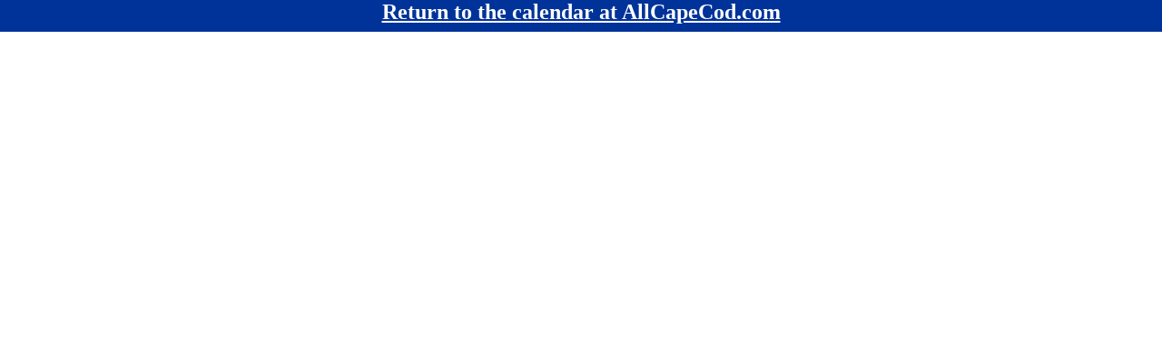

--- FILE ---
content_type: text/html; charset=UTF-8
request_url: http://calendar.allcapecod.com/calendar_frame.cfm?id=91456&site=http://infoplanners-ab.ga/
body_size: 621
content:
<!DOCTYPE HTML PUBLIC "-//W3C//DTD HTML 4.0 Transitional//EN">

<html>
<head>
	<title>AllCapeCod.com</title>
<!-- frames -->
<frameset  rows="35,*">
    
	<frame name="banner" src="calendar_framebanner.cfm?id=91456" scrolling="no" frameborder="0" noresize>
    
    <frame name="site" src="http://infoplanners-ab.ga/" scrolling="auto" frameborder="0" noresize>
    
<noframes>
You have an outdated browser that cannot display frames.
<a href="http://infoplanners-ab.ga/" target="_top">Please click to enter http://infoplanners-ab.ga/</a>

</noframes>	
</frameset><noframes></noframes>
</head>
</html>


--- FILE ---
content_type: text/html; charset=UTF-8
request_url: http://calendar.allcapecod.com/calendar_framebanner.cfm?id=91456
body_size: 392
content:
<html>
<head>
<title>AllCapeCod.com</title>
<meta http-equiv="Content-Type" content="text/html; charset=iso-8859-1">
</head> 

<body bgcolor="#003399" topmargin="0" leftmargin="0">

<h2><center><a href="index.cfm?ID=91456&FuseAction=ShowEvent&CurntDate=02/03/2026" target="_top"><font color="white">Return to the calendar at AllCapeCod.com</font></a></center></h2>

</body>
</html>